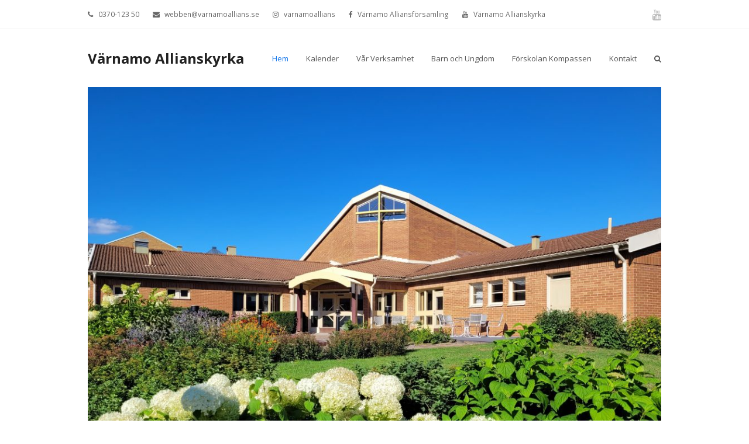

--- FILE ---
content_type: text/css
request_url: https://varnamoallians.se/wp-content/themes/total-child-theme/style.css?ver=4.8.2
body_size: 417
content:
/*
Theme Name: Total Child
Theme URI: http://totalwptheme.com
Description: Total WordPress theme example child theme.
Author: AJ Clarke
Author URI: http://totalwptheme.com
Template: Total
Version: 1.1
*/

/* Parent stylesheet should be loaded from functions.php not using @import */
.bibel {color:#f2f2f2; font-style:italic; text-align:center;margin-top:0em;margin-bottom:0em}
.bibel_ord {color:#333333; font-size:20px; font-style:italic; text-align:center;margin-top:0em;margin-bottom:0em}
.bibel_link {font-size:18px;text-align:right;margin-top:0em;margin-bottom:0em}
.bibelnse_linkdiv {margin-top: 10px;}
.bibelnse_link {visibility:hidden}

.Heldag{visibility:hidden;}
.vmo-datum {color:#333333; font-size:16px;font-weight:bold}
.vmo-tid {color:#333333; font-size:20px;}
.vmo-titel {color:#333333; font-size:20px;}
.vmo-content {color:#333333; font-size:16px;}
.vmo {border-top: 1px dotted grey;margin-top:0em;margin-bottom:0em}
p {margin-top:0em;margin-bottom:0em}

--- FILE ---
content_type: application/javascript;charset=UTF-8
request_url: https://www.bibeln.se/pren/syndikering.jsp
body_size: 185
content:
<!--
document.writeln('<span class="bibel_ord"><p>Dina stadgar skall jag hålla.    Överge mig aldrig!</p></span><br/><a class="bibel_link" href="https://www.bibeln.se/bibel/B2000/PSA.119.8-PSA.119.8">Ps 119:8</a><p align="right"><a class="bibelnse_link" href="https://www.bibeln.se" target="_blank">bibeln.se</a></p>');
// -->